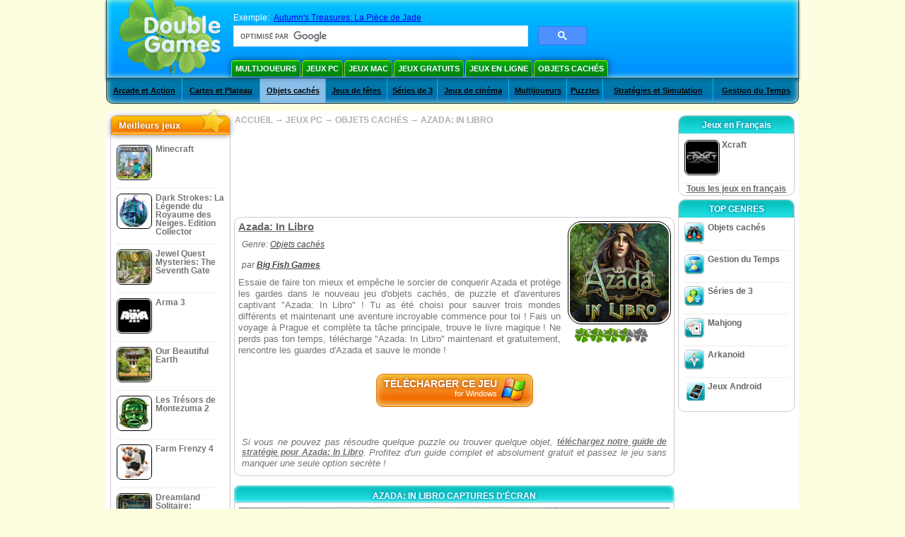

--- FILE ---
content_type: text/html
request_url: https://www.doublegames.net/azada-libro.html
body_size: 13191
content:
    











						
	<!DOCTYPE html PUBLIC "-//W3C//DTD XHTML 1.0 Transitional//EN" "http://www.w3.org/TR/xhtml1/DTD/xhtml1-transitional.dtd">
<html xmlns="http://www.w3.org/1999/xhtml">
	<head>
<script>var _google_an_acct = 'G-Z2V255FLJR';</script>
<!-- Google tag (gtag.js) -->
<script async src="https://www.googletagmanager.com/gtag/js?id=G-Z2V255FLJR"></script>

<script>
window.dataLayer = window.dataLayer || [];
function gtag(){dataLayer.push(arguments);}
gtag('js', new Date());
gtag('config', _google_an_acct);
</script>

		<meta name="viewport" content="width=device-width, initial-scale=1.0" />
													<title>Azada: In Libro Game Download for PC</title>
				<link href="/css/new-design.css" rel="stylesheet" type="text/css" />
		<link rel="shortcut icon" type="image/x-icon" href="/favicon.ico" />
		<meta http-equiv="Content-language" content="en" />
		<meta http-equiv="PICS-Label" content='(PICS-1.1 "http://www.weburbia.com/safe/ratings.htm" LR (s 0))' />
		<link rel="icon" type="image/x-icon" href="/favicon.ico" />
		<meta http-equiv="Content-Type" content="text/html; charset=utf-8" />
		<meta http-equiv="Cache-Control" content="public, max-age=3600" />
		<meta name="description" content="Revel in Azada: In Libro, a Objets cachés game generated by Big Fish Games. Essaie de faire ton mieux et empêche le sorcier de conquerir Azada et protège les gardes dans le nouveau jeu d'objets cac..."/>
		<meta name="keywords" content="Azada: In Libro, Computer Games, Download Free Games, Jeux PC, Objets cachés,Azada: In Libro Game, Free Games, Download Azada: In Libro, Azada: In Libro pour PC, Free Game, video, multimedia" />
		<meta name="robots" content="noodp,noydir" />
		<meta name="y_key" content="78e0f3737c3c9c40" />
		<meta http-equiv="X-UA-Compatible" content="IE=10" />
		<meta name="msvalidate.01" content="BAF447E419696A004A15507CF76BE13D" />
		<meta name="application-name" content="DoubleGames.com" />
		<meta name="msapplication-navbutton-color" content="#3480C0" />
		<meta name="msapplication-tooltip" content="Play at DoubleGames" />
		<meta name="msapplication-task" content="name=Nouveautés; action-uri=//www.doublegames.net/new-games.html?utm_source=ie9&amp;utm_medium=web&amp;utm_campaign=pinned-ie9; icon-uri=//www.doublegames.net/images/ieicons/new_games.ico" />
		<meta name="msapplication-task" content="name=Jeux en ligne; action-uri=/games/online.html?utm_source=ie9&amp;utm_medium=web&amp;utm_campaign=pinned-ie9; icon-uri=//www.doublegames.net/images/ieicons/online_games.ico" />
		<meta name="msapplication-task" content="name=Jeux PC; action-uri=//www.doublegames.net/games/share.html?utm_source=ie9&amp;utm_medium=web&amp;utm_campaign=pinned-ie9; icon-uri=//www.doublegames.net/images/ieicons/pc-games.ico" />
		<meta name="msapplication-task" content="name=Offres Speciaux; action-uri=//www.doublegames.net/game-deals-and-sales.html?utm_source=ie9&amp;utm_medium=web&amp;utm_campaign=pinned-ie9; icon-uri=//www.doublegames.net/images/ieicons/sales.ico" />
					<meta property="og:image" content="/images/games140/azada-libro_140x140.jpg" /><!-- 7812 -->
			<link rel="image_src" href="/images/games140/azada-libro_140x140.jpg" />
							<meta property="og:url" content="https://www.doublegames.net/azada-libro.html"/>
						<style type="text/css">#user_area,#user_links{margin-left:725px !important;width:220px !important;}</style>			</head>
	<body>
		<div id="background-bottom">
			<div class="main">
				<div class="header">
					<a href="/" title="Les meilleurs jeux gratuits en ligne et des jeux à téléchargement gratuit pour votre ordinateur" class="header_logo" style="display: block"></a>
					<div id="header_search">
						<div id="search_text">
							Exemple:&nbsp;
							<a href="/autumns-treasures-the-jade-coin.html">Autumn's Treasures: La Pièce de Jade</a>
						</div>
						
							<script>
  								(function()
  								{
									var cx = '004770617637697292809:jthnwqltyxw';
									var gcse = document.createElement('script');
									gcse.type = 'text/javascript';
									gcse.async = true;
									gcse.src = (document.location.protocol == 'https:' ? 'https:' : 'http:') +
										'//cse.google.com/cse.js?cx=' + cx;
									var s = document.getElementsByTagName('script')[0];
									s.parentNode.insertBefore(gcse, s);
  								})();
  							</script>
  						
						<gcse:searchbox-only></gcse:searchbox-only>
						<div id="queries"></div>
						<div class="breaker"></div>
					</div>
					<div class="header_menu_buttons">
						<select id="header_menu_buttons_select" style="display: none;" class="menu_select">
							<option value="">- Choisissez la plate-forme -</option>
							<option value="/games/share.html">
								Jeux PC
							</option>
							<option value="/games/mac.html">
								Jeux Mac
							</option>
							<option value="/games/free.html">
								Jeux Gratuits
							</option>
							<option value="/games/online.html">
								Jeux en ligne
							</option>
							<option value="/premium-games.html">
								Jeux de Luxe
							</option>
							<option value="/games/walkthrough.html">
								Astuce et Soluce
							</option>
														<option value="/games/android.html">
								Jeux Android
							</option>
						</select>
						<a href="/games/share/multiplayer.html" title="Multijoueurs" class="header_menu_button">Multijoueurs</a><a href="/games/share.html" title="Jeux PC" class="header_menu_button">Jeux PC</a><a href="/games/mac.html" title="Jeux Mac" class="header_menu_button">Jeux Mac</a><a href="/games/free.html" title="Jeux Gratuits" class="header_menu_button">Jeux Gratuits</a><a href="/games/online.html" title="Jeux en ligne" class="header_menu_button">Jeux en ligne</a><a href="/games/share/hidden_object.html" title="Objets cachés" class="header_menu_button">Objets cachés</a>
					</div>
					<div class="header_top"></div>
					<div class="header_top_podlojka"></div>
					<div class="header_menu_bottom_buttons">
																			<div id="header_subnav"><select id="header_menu_bottom_buttons_select" class="menu_select" style="display: none;"><option value="">- Choisir une catégorie -</option>		<option value="/games/share/arcade_action.html">Arcade et Action</option>		<option value="/games/share/board_cards.html">Cartes et Plateau</option>		<option value="/games/share/hidden_object.html">Objets cachés</option>		<option value="/games/share/holiday_games.html">Jeux de fêtes</option>		<option value="/games/share/puzzle/match_3.html">Séries de 3</option>		<option value="/games/share/movie_games.html">Jeux de cinéma</option>		<option value="/games/share/multiplayer.html">Multijoueurs</option>		<option value="/games/share/puzzle.html">Puzzles</option>		<option value="/games/share/strategy_simulation.html">Stratégies et Simulation</option>		<option value="/games/share/time_management_games.html">Gestion du Temps</option><select><ul>
  <li class="category_buttons">
		<a href="/games/share/arcade_action.html">
		Arcade et Action
	</a>
   <div class="subcategory_buttons">
	<table>
	  <tr>
		<td colspan="5" class="subcategory_buttons_text">
		  Jeux à téléchargement gratuit Arcade et Action pour PC
		</td>
	  </tr>
	  <tr>
		<td><div>
		  		  		  <a href="/games/share/arcade_action/adventure.html"
			 title="Jeux à téléchargement gratuit Arcade et Action / Aventures pour PC">
			  Aventures
		  </a>
		</div></td>
		<td><div>
		  		  		  <a href="/games/share/arcade_action/arkanoid.html"
			 title="Jeux à téléchargement gratuit Arcade et Action / Arkanoid pour PC">
			  Arkanoid
		  </a>
		</div></td>
	  </tr>
	  <tr>
		<td><div>
		  		  		  <a href="/games/share/arcade_action/casino.html"
			 title="Jeux à téléchargement gratuit Arcade et Action / Jeux de casino pour PC">
			  Jeux de casino
		  </a>
		</div></td>
		<td><div>
		  		  		  <a href="/games/share/arcade_action/classic_arcade.html"
			 title="Jeux à téléchargement gratuit Arcade et Action / Arcades Classiques pour PC">
			  Arcades Classiques
		  </a>
		</div></td>
	  </tr>
	  <tr>
		<td><div>
		  		  		  <a href="/games/share/arcade_action/platformer.html"
			 title="Jeux à téléchargement gratuit Arcade et Action / Plate-forme pour PC">
			  Plate-forme
		  </a>
		</div></td>
		<td><div>
		  		  		  <a href="/games/share/arcade_action/racing.html"
			 title="Jeux à téléchargement gratuit Arcade et Action / Jeux de Courses pour PC">
			  Jeux de Courses
		  </a>
		</div></td>
	  </tr>
	  <tr>
		<td><div>
		  		  		  <a href="/games/share/arcade_action/shooter.html"
			 title="Jeux à téléchargement gratuit Arcade et Action / Jeux de tir pour PC">
			  Jeux de tir
		  </a>
		</div></td>
		<td><div>
		  		  		  <a href="/games/share/arcade_action/tetris.html"
			 title="Jeux à téléchargement gratuit Arcade et Action / Tetris pour PC">
			  Tetris
		  </a>
		</div></td>
	  </tr>
	</table>
   </div>
  </li>
  <li class="category_buttons">
		<a href="/games/share/board_cards.html">
		Cartes et Plateau
	</a>
   <div class="subcategory_buttons">
	<table>
	  <tr>
		<td colspan="5" class="subcategory_buttons_text">
		  Jeux à téléchargement gratuit Cartes et Plateau pour PC
		</td>
	  </tr>
	  <tr>
		<td><div>
		  		  		  <a href="/games/share/board_cards/baccarat.html"
			 title="Jeux à téléchargement gratuit Cartes et Plateau / Baccarat pour PC">
			  Baccarat
		  </a>
		</div></td>
		<td><div>
		  		  		  <a href="/games/share/board_cards/blackjack.html"
			 title="Jeux à téléchargement gratuit Cartes et Plateau / Blackjack pour PC">
			  Blackjack
		  </a>
		</div></td>
	  </tr>
	  <tr>
		<td><div>
		  		  		  <a href="/games/share/board_cards/casino.html"
			 title="Jeux à téléchargement gratuit Cartes et Plateau / Jeux de casino pour PC">
			  Jeux de casino
		  </a>
		</div></td>
		<td><div>
		  		  		  <a href="/games/share/board_cards/mahjong.html"
			 title="Jeux à téléchargement gratuit Cartes et Plateau / Mahjong pour PC">
			  Mahjong
		  </a>
		</div></td>
	  </tr>
	  <tr>
		<td><div>
		  		  		  <a href="/games/share/board_cards/poker.html"
			 title="Jeux à téléchargement gratuit Cartes et Plateau / Poker pour PC">
			  Poker
		  </a>
		</div></td>
		<td><div>
		  		  		  <a href="/games/share/board_cards/solitaires.html"
			 title="Jeux à téléchargement gratuit Cartes et Plateau / Solitaires pour PC">
			  Solitaires
		  </a>
		</div></td>
	  </tr>
	</table>
   </div>
  </li>
  <li class="category_buttons hidden_obj">
		<a href="/games/share/hidden_object.html">
		Objets cachés
	</a>
   <div class="subcategory_buttons">
	<table>
	  <tr>
		<td colspan="5" class="subcategory_buttons_text">
		  Jeux à téléchargement gratuit Objets cachés pour PC
		</td>
	  </tr>
	  <tr>
		<td><div>
		  		  		  <a href="/games/share/hidden_object/agatha_christie.html"
			 title="Jeux à téléchargement gratuit Objets cachés / Jeux d'Agatha Christie pour PC">
			  Jeux d'Agatha Christie
		  </a>
		</div></td>
		<td><div>
		  		  		  <a href="/games/share/hidden_object/farm_games.html"
			 title="Jeux à téléchargement gratuit Objets cachés / Jeux de Ferme pour PC">
			  Jeux de Ferme
		  </a>
		</div></td>
	  </tr>
	  <tr>
		<td><div>
		  		  		  <a href="/games/share/hidden_object/mystery_case_files.html"
			 title="Jeux à téléchargement gratuit Objets cachés / Jeux de Mystery Case Files pour PC">
			  Jeux de Mystery Case Files
		  </a>
		</div></td>
		<td><div>
		  		  		  <a href="/games/share/hidden_object/nancy_drew.html"
			 title="Jeux à téléchargement gratuit Objets cachés / Jeux de Nancy Drew pour PC">
			  Jeux de Nancy Drew
		  </a>
		</div></td>
	  </tr>
	  <tr>
		<td><div>
		  		  		  <a href="/games/share/hidden_object/sherlock_holmes.html"
			 title="Jeux à téléchargement gratuit Objets cachés / Jeux de Sherlock Holmes pour PC">
			  Jeux de Sherlock Holmes
		  </a>
		</div></td>
	  </tr>
	</table>
   </div>
  </li>
  <li class="category_buttons">
		<a href="/games/share/holiday_games.html">
		Jeux de fêtes
	</a>
   <div class="subcategory_buttons">
	<table>
	  <tr>
		<td colspan="5" class="subcategory_buttons_text">
		  Jeux à téléchargement gratuit Jeux de fêtes pour PC
		</td>
	  </tr>
		<td><div>
		  		  		  <a href="/games/share/holiday_games/christmas_games.html"
			 title="Jeux à téléchargement gratuit Jeux de fêtes / Jeux de Noël pour PC">
			  Jeux de Noël
		  </a>
		</div></td>
	  </tr>
		<td><div>
		  		  		  <a href="/games/share/holiday_games/easter_games.html"
			 title="Jeux à téléchargement gratuit Jeux de fêtes /  pour PC">
			  
		  </a>
		</div></td>
	  </tr>
		<td><div>
		  		  		  <a href="/games/share/holiday_games/halloween_games.html"
			 title="Jeux à téléchargement gratuit Jeux de fêtes / Jeux de Halloween pour PC">
			  Jeux de Halloween
		  </a>
		</div></td>
	  </tr>
		<td><div>
		  		  		  <a href="/games/share/holiday_games/thanksgiving_games.html"
			 title="Jeux à téléchargement gratuit Jeux de fêtes / Jeux de Jour de l'Action de Grâces pour PC">
			  Jeux de Jour de l'Action de Grâces
		  </a>
		</div></td>
	  </tr>
		<td><div>
		  		  		  <a href="/games/share/holiday_games/valentines_day_games.html"
			 title="Jeux à téléchargement gratuit Jeux de fêtes /  pour PC">
			  
		  </a>
		</div></td>
	  </tr>
	</table>
   </div>
  </li>
  <li class="category_buttons">
		<a href="/games/share/puzzle/match_3.html"
	   title="Jeux à téléchargement gratuit Séries de 3 pour PC">
		Séries de 3
	</a>
  </li>
  <li class="category_buttons">
		<a href="/games/share/movie_games.html">
		Jeux de cinéma
	</a>
   <div class="subcategory_buttons">
	<table>
	  <tr>
		<td colspan="5" class="subcategory_buttons_text">
		  Jeux à téléchargement gratuit Jeux de cinéma pour PC
		</td>
	  </tr>
	  <tr>
		<td><div>
		  		  		  <a href="/games/share/movie_games/chronicles_of_narnia_games.html"
			 title="Jeux à téléchargement gratuit Jeux de cinéma / Le Monde de Narnia pour PC">
			  Le Monde de Narnia
		  </a>
		</div></td>
		<td><div>
		  		  		  <a href="/games/share/movie_games/harry_potter_games.html"
			 title="Jeux à téléchargement gratuit Jeux de cinéma / Jeux Harry Potter pour PC">
			  Jeux Harry Potter
		  </a>
		</div></td>
	  </tr>
	  <tr>
		<td><div>
		  		  		  <a href="/games/share/movie_games/madagascar_games.html"
			 title="Jeux à téléchargement gratuit Jeux de cinéma / Jeux de Madagascar pour PC">
			  Jeux de Madagascar
		  </a>
		</div></td>
		<td><div>
		  		  		  <a href="/games/share/movie_games/shrek_games.html"
			 title="Jeux à téléchargement gratuit Jeux de cinéma / Jeux de Shrek pour PC">
			  Jeux de Shrek
		  </a>
		</div></td>
	  </tr>
	  <tr>
		<td><div>
		  		  		  <a href="/games/share/movie_games/spongebob_games.html"
			 title="Jeux à téléchargement gratuit Jeux de cinéma / Jeux de Sponge Bob pour PC">
			  Jeux de Sponge Bob
		  </a>
		</div></td>
	  </tr>
	</table>
   </div>
  </li>
  <li class="category_buttons">
		<a href="/games/share/multiplayer.html"
	   title="Jeux à téléchargement gratuit Multijoueurs pour PC">
		Multijoueurs
	</a>
  </li>
  <li class="category_buttons">
		<a href="/games/share/puzzle.html">
		Puzzles
	</a>
   <div class="subcategory_buttons">
	<table>
	  <tr>
		<td colspan="5" class="subcategory_buttons_text">
		  Jeux à téléchargement gratuit Puzzles pour PC
		</td>
	  </tr>
	  <tr>
		<td><div>
		  		  		  <a href="/games/share/puzzle/brain_teaser.html"
			 title="Jeux à téléchargement gratuit Puzzles / Casse-têtes pour PC">
			  Casse-têtes
		  </a>
		</div></td>
		<td><div>
		  		  		  <a href="/games/share/puzzle/bubble_puzzle.html"
			 title="Jeux à téléchargement gratuit Puzzles / Bubble-Puzzles pour PC">
			  Bubble-Puzzles
		  </a>
		</div></td>
		<td><div>
		  		  		  <a href="/games/share/puzzle/collapse.html"
			 title="Jeux à téléchargement gratuit Puzzles / Collapses pour PC">
			  Collapses
		  </a>
		</div></td>
	  </tr>
	  <tr>
		<td><div>
		  		  		  <a href="/games/share/puzzle/jigsaw.html"
			 title="Jeux à téléchargement gratuit Puzzles / Puzzles  pour PC">
			  Puzzles 
		  </a>
		</div></td>
		<td><div>
		  		  		  <a href="/games/share/puzzle/lines.html"
			 title="Jeux à téléchargement gratuit Puzzles / Jeux de Chaînettes pour PC">
			  Jeux de Chaînettes
		  </a>
		</div></td>
		<td><div>
		  		  		  <a href="/games/share/puzzle/mahjong.html"
			 title="Jeux à téléchargement gratuit Puzzles / Mahjong pour PC">
			  Mahjong
		  </a>
		</div></td>
	  </tr>
	  <tr>
		<td><div>
		  		  		  <a href="/games/share/puzzle/match_3.html"
			 title="Jeux à téléchargement gratuit Puzzles / Séries de 3 pour PC">
			  Séries de 3
		  </a>
		</div></td>
		<td><div>
		  		  		  <a href="/games/share/puzzle/mosaic_puzzle.html"
			 title="Jeux à téléchargement gratuit Puzzles / Puzzles à pièces pour PC">
			  Puzzles à pièces
		  </a>
		</div></td>
		<td><div>
		  		  		  <a href="/games/share/puzzle/nancy_drew.html"
			 title="Jeux à téléchargement gratuit Puzzles / Jeux de Nancy Drew pour PC">
			  Jeux de Nancy Drew
		  </a>
		</div></td>
	  </tr>
	  <tr>
		<td><div>
		  		  		  <a href="/games/share/puzzle/sokoban.html"
			 title="Jeux à téléchargement gratuit Puzzles / Sokoban pour PC">
			  Sokoban
		  </a>
		</div></td>
		<td><div>
		  		  		  <a href="/games/share/puzzle/spot_games.html"
			 title="Jeux à téléchargement gratuit Puzzles / Jeux de réflexion pour PC">
			  Jeux de réflexion
		  </a>
		</div></td>
		<td><div>
		  		  		  <a href="/games/share/puzzle/sudoku.html"
			 title="Jeux à téléchargement gratuit Puzzles / Sudoku pour PC">
			  Sudoku
		  </a>
		</div></td>
	  </tr>
	  <tr>
		<td><div>
		  		  		  <a href="/games/share/puzzle/tv_show.html"
			 title="Jeux à téléchargement gratuit Puzzles / Victorines pour PC">
			  Victorines
		  </a>
		</div></td>
		<td><div>
		  		  		  <a href="/games/share/puzzle/word.html"
			 title="Jeux à téléchargement gratuit Puzzles / Jeux de mots pour PC">
			  Jeux de mots
		  </a>
		</div></td>
		<td><div>
		  		  		  <a href="/games/share/puzzle/zuma_style.html"
			 title="Jeux à téléchargement gratuit Puzzles / Zuma-style pour PC">
			  Zuma-style
		  </a>
		</div></td>
	  </tr>
	</table>
   </div>
  </li>
  <li class="category_buttons">
		<a href="/games/share/strategy_simulation.html">
		Stratégies et Simulation
	</a>
   <div class="subcategory_buttons">
	<table>
	  <tr>
		<td colspan="5" class="subcategory_buttons_text">
		  Jeux à téléchargement gratuit Stratégies et Simulation pour PC
		</td>
	  </tr>
	  <tr>
		<td><div>
		  		  		  <a href="/games/share/strategy_simulation/military_strategy.html"
			 title="Jeux à téléchargement gratuit Stratégies et Simulation / Stratégies militaires pour PC">
			  Stratégies militaires
		  </a>
		</div></td>
		<td><div>
		  		  		  <a href="/games/share/strategy_simulation/other_strategies.html"
			 title="Jeux à téléchargement gratuit Stratégies et Simulation / Autres Stratégies pour PC">
			  Autres Stratégies
		  </a>
		</div></td>
	  </tr>
	  <tr>
		<td><div>
		  		  		  <a href="/games/share/strategy_simulation/rpg.html"
			 title="Jeux à téléchargement gratuit Stratégies et Simulation / RPG pour PC">
			  RPG
		  </a>
		</div></td>
		<td><div>
		  		  		  <a href="/games/share/strategy_simulation/shooter.html"
			 title="Jeux à téléchargement gratuit Stratégies et Simulation / Jeux de tir pour PC">
			  Jeux de tir
		  </a>
		</div></td>
	  </tr>
	  <tr>
		<td><div>
		  		  		  <a href="/games/share/strategy_simulation/sport.html"
			 title="Jeux à téléchargement gratuit Stratégies et Simulation / Jeux de Sport pour PC">
			  Jeux de Sport
		  </a>
		</div></td>
	  </tr>
	</table>
   </div>
  </li>
  <li class="category_buttons">
		<a href="/games/share/time_management_games.html">
		Gestion du Temps
	</a>
   <div class="subcategory_buttons">
	<table>
	  <tr>
		<td colspan="5" class="subcategory_buttons_text">
		  Jeux à téléchargement gratuit Gestion du Temps pour PC
		</td>
	  </tr>
	  <tr>
		<td><div>
		  		  		  <a href="/games/share/time_management_games/building_games.html"
			 title="Jeux à téléchargement gratuit Gestion du Temps / Jeux de Construction pour PC">
			  Jeux de Construction
		  </a>
		</div></td>
		<td><div>
		  		  		  <a href="/games/share/time_management_games/cooking_games.html"
			 title="Jeux à téléchargement gratuit Gestion du Temps / Jeux de Cuisine pour PC">
			  Jeux de Cuisine
		  </a>
		</div></td>
	  </tr>
	  <tr>
		<td><div>
		  		  		  <a href="/games/share/time_management_games/diner_dash_games.html"
			 title="Jeux à téléchargement gratuit Gestion du Temps / Jeux de Diner Dash pour PC">
			  Jeux de Diner Dash
		  </a>
		</div></td>
		<td><div>
		  		  		  <a href="/games/share/time_management_games/farm_games.html"
			 title="Jeux à téléchargement gratuit Gestion du Temps / Jeux de Ferme pour PC">
			  Jeux de Ferme
		  </a>
		</div></td>
	  </tr>
	  <tr>
		<td><div>
		  		  		  <a href="/games/share/time_management_games/fashion_games.html"
			 title="Jeux à téléchargement gratuit Gestion du Temps / Jeux d'Habillage pour PC">
			  Jeux d'Habillage
		  </a>
		</div></td>
		<td><div>
		  		  		  <a href="/games/share/time_management_games/tycoon_games.html"
			 title="Jeux à téléchargement gratuit Gestion du Temps / Jeux de Magnat pour PC">
			  Jeux de Magnat
		  </a>
		</div></td>
	  </tr>
	</table>
   </div>
  </li>
</ul></div>											</div>
					
				</div>
				<div id="header_banner"></div>

				<div class="content">
					<div id="dis-cols">
						<div id="dis-cols-tr">
															<div id="dis-col1">
									<div id="bar_left">
										<div class="content_left" id="new-left-container">
											<div class="content_left_block" style="border-radius: 10px;">
												<div class="left-top-games">
													Meilleurs jeux
													<div style="position:absolute; z-index:1; margin:-30px 0 0 115px; height:36px; width:36px; background:url(/images/new-design/img.png) -149px -29px no-repeat;opacity:0.5"></div>
												</div>
												<div class="content_left_into">
													<div id="list_top"><a class="link_top" href="/minecraft.html" title="Télécharger Minecraft jeu pour Windows / MacOS / Linux"><div class="content_left_button1"><img class="content_left_button_tops" alt="Minecraft game" data-src="/images/localized/fr/minecraft/50x50.gif" width="50px" height="50px" /><div class="content_left_button_tops_title">Minecraft</div></div><hr class="top_online" /></a><a class="link_top" href="/dark-strokes-the-legend-of-snow-kingdom-ce.html" title="Télécharger Dark Strokes: La Légende du Royaume des Neiges. Edition Collector jeu pour Windows"><div class="content_left_button1"><img class="content_left_button_tops" alt="Dark Strokes: La Légende du Royaume des Neiges. Edition Collector game" data-src="/images/localized/fr/dark-strokes-the-legend-of-snow-kingdom-ce/50x50.gif" width="50px" height="50px" /><div class="content_left_button_tops_title">Dark Strokes: La Légende du Royaume des Neiges. Edition Collector</div></div><hr class="top_online" /></a><a class="link_top" href="/jewel-quest-mysteries-seventh-gate.html" title="Télécharger Jewel Quest Mysteries: The Seventh Gate jeu pour Windows"><div class="content_left_button1"><img class="content_left_button_tops" alt="Jewel Quest Mysteries: The Seventh Gate game" data-src="/images/localized/fr/jewel-quest-mysteries-seventh-gate/50x50.gif" width="50px" height="50px" /><div class="content_left_button_tops_title">Jewel Quest Mysteries: The Seventh Gate</div></div><hr class="top_online" /></a><a class="link_top" href="/arma-3.html" title="Télécharger Arma 3 jeu pour Windows"><div class="content_left_button1"><img class="content_left_button_tops" alt="Arma 3 game" data-src="/images/localized/fr/arma-3/50x50.gif" width="50px" height="50px" /><div class="content_left_button_tops_title">Arma 3</div></div><hr class="top_online" /></a><a class="link_top" href="/our-beautiful-earth.html" title="Télécharger Our Beautiful Earth jeu pour Windows"><div class="content_left_button1"><img class="content_left_button_tops" alt="Our Beautiful Earth game" data-src="/images/localized/fr/our-beautiful-earth/50x50.gif" width="50px" height="50px" /><div class="content_left_button_tops_title">Our Beautiful Earth</div></div><hr class="top_online" /></a><a class="link_top" href="/the-treasures-of-montezuma-2.html" title="Télécharger Les Trésors de Montezuma 2 jeu pour Windows"><div class="content_left_button1"><img class="content_left_button_tops" alt="Les Trésors de Montezuma 2 game" data-src="/images/localized/fr/the-treasures-of-montezuma-2/50x50.gif" width="50px" height="50px" /><div class="content_left_button_tops_title">Les Trésors de Montezuma 2</div></div><hr class="top_online" /></a><a class="link_top" href="/farm-frenzy-4.html" title="Télécharger Farm Frenzy 4 jeu pour Windows"><div class="content_left_button1"><img class="content_left_button_tops" alt="Farm Frenzy 4 game" data-src="/images/localized/fr/farm-frenzy-4/50x50.gif" width="50px" height="50px" /><div class="content_left_button_tops_title">Farm Frenzy 4</div></div><hr class="top_online" /></a><a class="link_top" href="/dreamland-solitaire-dragons-fury.html" title="Télécharger Dreamland Solitaire: Dragon's Fury jeu pour Windows"><div class="content_left_button1"><img class="content_left_button_tops" alt="Dreamland Solitaire: Dragon's Fury game" data-src="/images/localized/fr/dreamland-solitaire-dragons-fury/50x50.gif" width="50px" height="50px" /><div class="content_left_button_tops_title">Dreamland Solitaire: Dragon's Fury</div></div><hr class="top_online" /></a><a class="link_top" href="/rescue-team-danger-outer-space.html" title="Télécharger Rescue Team: Danger from Outer Space! jeu pour Windows"><div class="content_left_button1"><img class="content_left_button_tops" alt="Rescue Team: Danger from Outer Space! game" data-src="/images/localized/fr/rescue-team-danger-outer-space/50x50.gif" width="50px" height="50px" /><div class="content_left_button_tops_title">Rescue Team: Danger from Outer Space!</div></div><hr class="top_online" /></a><a class="link_top" href="/summer-adventure-american-voyage.html" title="Télécharger Summer Adventure: American Voyage jeu pour Windows"><div class="content_left_button1"><img class="content_left_button_tops" alt="Summer Adventure: American Voyage game" data-src="/images/localized/fr/summer-adventure-american-voyage/50x50.gif" width="50px" height="50px" /><div class="content_left_button_tops_title">Summer Adventure: American Voyage</div></div><hr class="top_online" /></a></div>
													<a class="content_left_into_a" title="The best download games" href="/top-100-pc-games.html">Top 100 Jeux</a>
												</div>
											</div>
										</div>
									</div>
								</div>
														<div id="dis-col2">
								<div id="content" style="width: 632px;float: left;" itemscope  itemtype="http://schema.org/SoftwareApplication">
<style type="text/css">

	#thumbs_slider{
		overflow:hidden;
		width: 594px;
		float: left;
	}
	
	#video_thumbs_wrapper
	{
		width: 620px;
		margin: 0 auto;
		height: 79px;
		overflow: hidden;
	}
	#video_thumbs{
		height: 79px
	}
	
	.move-thumbs{
		display: block;
		float: left;
		width: 13px;
		height: 79px;
		cursor: pointer;
		background-position: center center;
		background-repeat: no-repeat;
		opacity: 0.5;
	}
	.move-thumbs.left{
		background-image: url('/images/arrow-left.png')
	}
	.move-thumbs.right{
		background-image: url('/images/arrow-right.png')
	}
	.move-thumbs.active{
		opacity: 1;
	}
	
	.video-thumb{
		border: 2px solid #fff;
		width:85px;
		height:65px;
		display: block;
		float: left;
		margin: 5px;
		cursor: pointer;
	}
	
	.video-thumb.active{
		border-color: grey;
	}

	@media (max-width: 628px){
		#thumbs_slider	   { width: 495px; }
		#video_thumbs_wrapper{ width: 521px; }
	}

	@media (max-width: 529px){
		#thumbs_slider	   { width: 396px; }
		#video_thumbs_wrapper{ width: 422px; }
	}

	@media (max-width: 430px){
		#thumbs_slider	   { width: 297px; }
		#video_thumbs_wrapper{ width: 323px; }
	}

	@media (max-width: 331px){
		#thumbs_slider	   { width: 198px; }
		#video_thumbs_wrapper{ width: 224px; }
	}
	
	@media (max-width: 899px){
		div.header{
			height: 195px;
		}
		#header_banner{
			padding-top: 195px;
		}
	}
	@media (max-width: 639px){
		div.header{
			height: 225px;
		}
		#header_banner{
			padding-top: 225px;
		}
	}
	@media (max-width: 479px){
		div.header{
			height: 140px;
		}
		#header_banner{
			padding-top: 140px;
		}
	}
	.rate-link{
		text-decoration: none;
	}
</style>

<div class="path" style="padding-left: 6px;"  xmlns:v="http://rdf.data-vocabulary.org/#">
	<a href="/" title="Les meilleurs jeux gratuits en ligne et des jeux à téléchargement gratuit pour votre ordinateur">ACCUEIL</a>
						<nobr typeof="v:Breadcrumb">&#x2192; <a href="/games/share.html" title="" rel="v:url" property="v:title">JEUX PC</a></nobr>
			 <nobr typeof="v:Breadcrumb">&#x2192; <a href="/games/share/hidden_object.html" title="Tous les Objets cachés" rel="v:url" property="v:title">OBJETS CACHÉS</a></nobr>						<nobr typeof="v:Breadcrumb">&#x2192; <a style="white-space: normal;" href="/azada-libro.html" title="Téléchargement gratuit du Jeu Azada: In Libro" rel="v:url" property="v:title"><b>AZADA: IN LIBRO</b></a></nobr>
			</div>
<div class="ads-468">
<!-- banner -->
  
  <script type="text/javascript"><!--
  google_ad_client    = "ca-pub-7130253114652631";
  
  if (document.body.clientWidth>550)
  {
  	google_ad_slot    = "8651070909";
  	google_ad_width     = 468;
  	google_ad_height    = 60;
  }
  else
  {
	  /*google_ad_slot    = "9927497705";
  	  google_ad_width     = 300;
  	  google_ad_height    = 250;*/
  	  google_ad_slot    = "1661328905";
  	google_ad_width   = 320;
  	google_ad_height  = 50;
  }
  
//  google_ad_format    = "468x60_as";
  google_color_border = "ffffff";
  google_color_bg     = "ffffff";
  	google_color_link   = "747474";
    google_color_url    = "747474";
  google_color_text   = "747474";
//  google_ad_type      = "text";
//  google_ad_channel   = "2852487019";
  
if (document.body.clientWidth>550)
{
	
  google_alternate_ad_url = "https://www.doublegames.net/banner/468/60";

}
else
{
	
	google_alternate_ad_url = "https://www.doublegames.net/banner/300/250";
	
}

  //-->
  </script>
  <script type="text/javascript" src="https://pagead2.googlesyndication.com/pagead/show_ads.js"></script>
  <noscript></noscript>
  
</div>
<div style="clear: both"></div>
<div class="content_poster_block">
	<div>
		<div style="float:right;  width:145px; padding-left: 10px;" id="imgrate">
			<img id="main_logo_game" f_name="azada-libro" alt="Azada: In Libro jeu" title="Azada: In Libro jeu" itemprop="image" src="https://www.doublegames.net/images/games140/azada-libro_140x140.jpg" width="140" />
			<div style="margin:5px 0 0 10px;" id="imagrateblock">
									<div id="ajax-rate-container" style="text-align: center;"  itemprop="aggregateRating" itemscope itemtype="https://schema.org/AggregateRating">
						<div class="game_rate">
							<div id="game-rate" style="width: 75px;" itemprop="ratingValue">3.9767441860465</div>
							<div id="game-rate" style="width: 75px;" itemprop="ratingCount">43</div>
						</div>
					</div>
							</div>
			<div style="clear:both;"></div>
		</div>
		<div style="width:auto !important;" id="game_desc">
			<h1 style="font-size: 11pt; font-weight: bold; text-decoration: underline; text-align: left" itemprop="name">Azada: In Libro</h1>
			<div class="content_poster_category" style="padding: 5px; text-align: left;">
				Genre:&nbsp;<a itemprop="applicationSubCategory" href="/games/share/hidden_object.html" style="padding-right:10px;" title="Tous les Objets cachés">Objets cachés</a>
			</div>
			<div class="content_poster_category" style="padding: 5px;" itemprop="author" itemscope itemtype="https://schema.org/Organization">
																						par 						<a itemprop="url"  href="/company/bigfishgames.html" title="Jeux à téléchargement gratuit par Big Fish Games"><b itemprop="name">Big Fish Games</b></a>
					
							</div>
			<p style="line-height: 12pt;color: #747474; font-size: 13px;" itemprop="description">Essaie de faire ton mieux et empêche le sorcier de conquerir Azada et protège les gardes dans le nouveau jeu d&#039;objets cachés, de puzzle et d&#039;aventures captivant "Azada: In Libro" ! Tu as été choisi pour sauver trois mondes différents et maintenant une aventure incroyable commence pour toi ! Fais un voyage à Prague et complète ta tâche principale, trouve le livre magique ! Ne perds pas ton temps, télécharge "Azada: In Libro" maintenant et gratuitement, rencontre les guardes d&#039;Azada et sauve le monde !</p>
			<meta itemprop="datePublished" content="2011-12-17" />
			<meta itemprop="operatingSystem" content="Windows" />
			<meta itemprop="isFamilyFriendly" content="true" />
			<meta itemprop="applicationCategory" content="http://schema.org/VideoGame" />
			<meta itemprop="inLanguage" content="en_US" />
					</div>
	</div>
	<div style="clear:both"></div>
		<!--DOWNLOAD-->
			<div class="download_list" style="text-align: center; padding-top: 25px;">
							<noindex>
											<a itemprop="downloadUrl" style="display: inline-block;" platform="pc" lang="en" class="download_ga" id="azada-libro" href="/download_game/pc/fr/azada-libro"  rel="nofollow" target="_self" title="Télécharger la version complète de Azada: In Libro de jeux pour Windows">
							<div align="center">
								<div class="super_button_download_windows">
									<div style="display:inline-block;">
										<h2 style="color: #fff; text-decoration: none;">Télécharger ce jeu</h2>
										<h3>for Windows</h3>
									</div>
									<div style="display:inline-block; float:right; width:34px; height:34px; margin-left:5px; background:url('/images/new-design/img.png')-37px -124px no-repeat;"></div>
								</div>
							</div>
						</a>
									</noindex><br />																					<div class="iphon_ipad_links">
												<div style="clear:both"></div>
			</div>
			<div class="aviable" style="font-size: 14px;">
							</div>
		</div>
		<!--DOWNLOAD-->
			<p class="gray-text">
						Si vous ne pouvez pas résoudre quelque puzzle ou trouver quelque objet, <a href="/azada-in-libro-strategy-guide.html" title="Téléchargement gratuit du Jeu strategy guide for Azada: In Libro"><b>téléchargez notre guide de stratégie pour Azada: In Libro</b></a>. Profitez d'un guide complet et absolument gratuit et passez le jeu sans manquer une seule option secrète !
		</p>
		<div style="clear: both"></div>
</div>
<div style="margin-left:5px;">
	<h2 onclick="$('#video_game').fadeOut('fast');"  style="width: 613px;" class="content_small_block_title5">AZADA: IN LIBRO CAPTURES D'ÉCRAN</h2>	<div class="content_small_block_into" style="width:621px; height:auto; padding: 0px;">
				<div class="screens_block" itemprop="screenshot" itemscope itemtype="https://schema.org/ImageObject">
												<a title="Free Download Azada: In Libro Screenshot 1" data-lightbox="lightbox" style="display: block; width: auto; height: auto" num=1 href="/images/screenshots/azada-libro_1_big.jpg" onclick="return false;" link="/images/screenshots/azada-libro_1_big.jpg" class="content_small_block_screen s_scren1" style="background-image: none; display:inline-block;">
						<img itemprop="thumbnailurl" style="max-width:100%; width: auto; height: auto" title="Free Download Azada: In Libro Screenshot 1" alt="Free Download Azada: In Libro Screenshot 1" height="480" src="/images/screenshots/azada-libro_1_big.jpg" />
				    </a>
									<a title="Free Download Azada: In Libro Screenshot 2" data-lightbox="lightbox" style="display: block; width: auto; height: auto" num=2 href="/images/screenshots/azada-libro_2_big.jpg" onclick="return false;" link="/images/screenshots/azada-libro_2_big.jpg" class="content_small_block_screen s_scren1" style="background-image: none; display:inline-block;">
						<img itemprop="thumbnailurl" style="max-width:100%; width: auto; height: auto" title="Free Download Azada: In Libro Screenshot 2" alt="Free Download Azada: In Libro Screenshot 2" height="480" src="/images/screenshots/azada-libro_2_big.jpg" />
				    </a>
									<a title="Free Download Azada: In Libro Screenshot 3" data-lightbox="lightbox" style="display: block; width: auto; height: auto" num=3 href="/images/screenshots/azada-libro_3_big.jpg" onclick="return false;" link="/images/screenshots/azada-libro_3_big.jpg" class="content_small_block_screen s_scren1" style="background-image: none; display:inline-block;">
						<img itemprop="thumbnailurl" style="max-width:100%; width: auto; height: auto" title="Free Download Azada: In Libro Screenshot 3" alt="Free Download Azada: In Libro Screenshot 3" height="480" src="/images/screenshots/azada-libro_3_big.jpg" />
				    </a>
									</div>
		<hr style="display:none;border:none;height:1px;background:#eee; margin:2px 0 0px 5px; width:600px;" />
					<div style="text-align:center; margin-top:5px; line-height: 17px;">
				<noindex>
											<a style="font-weight:normal;font-size:17px;color: #0000ee; text-decoration: underline;" target="_self" class="link_to_tracker download_ga" lang='en' id="azada-libro" title="Télécharger la version complète de Azada: In Libro de jeux pour Windows PC." href="/download_game/pc/fr/azada-libro"  rel="nofollow">Télécharger gratuitement Azada: In Libro</a>
							 		</noindex>
			</div>
			</div>
</div>
<div class="game-ads-468" style="display:block; text-align: center; margin: 35px auto;" >
<!-- banner -->
  
  <script type="text/javascript"><!--
  google_ad_client    = "ca-pub-7130253114652631";
  
  if (document.body.clientWidth>550)
  {
  	google_ad_slot    = "8651070909";
  	google_ad_width     = 468;
  	google_ad_height    = 60;
  }
  else
  {
	  /*google_ad_slot    = "9927497705";
  	  google_ad_width     = 300;
  	  google_ad_height    = 250;*/
  	  google_ad_slot    = "1661328905";
  	google_ad_width   = 320;
  	google_ad_height  = 50;
  }
  
//  google_ad_format    = "468x60_as";
  google_color_border = "ffffff";
  google_color_bg     = "ffffff";
  	google_color_link   = "747474";
    google_color_url    = "747474";
  google_color_text   = "747474";
//  google_ad_type      = "text";
//  google_ad_channel   = "2852487019";
  
if (document.body.clientWidth>550)
{
	
  google_alternate_ad_url = "https://www.doublegames.net/banner/468/60";

}
else
{
	
	google_alternate_ad_url = "https://www.doublegames.net/banner/300/250";
	
}

  //-->
  </script>
  <script type="text/javascript" src="https://pagead2.googlesyndication.com/pagead/show_ads.js"></script>
  <noscript></noscript>
  
</div>
	<div style=" margin-left:5px;">
		<h2 style="width: 613px;" class="content_small_block_title5">AZADA: IN LIBRO  JEUX APPARENTÉS</h2>
		<div class="content_small_block_into" style="width:611px; height: auto;">
							<div class="content_small_block_button1 related-games" index="1"  align="center" style="width:86px;  display:inline-block;">
					<a href="/deadly-voltage-rise-of-the-invincible.html" title="Deadly Voltage: Rise of the Invincible jeu pour Windows">
						<img alt="Deadly Voltage: Rise of the Invincible game" width=80px height=80px src="/images/localized/fr/deadly-voltage-rise-of-the-invincible/100x100.gif" />
						<div style="text-align:center;">Deadly Voltage: Rise of the Invincible</div>
					</a>
				</div>
							<div class="content_small_block_button1 related-games" index="2"  align="center" style="width:86px;  display:inline-block;">
					<a href="/exorcist-2.html" title="Exorcist 2 jeu pour Windows">
						<img alt="Exorcist 2 game" width=80px height=80px src="/images/localized/fr/exorcist-2/100x100.gif" />
						<div style="text-align:center;">Exorcist 2</div>
					</a>
				</div>
							<div class="content_small_block_button1 related-games" index="3"  align="center" style="width:86px;  display:inline-block;">
					<a href="/foreign-dreams.html" title="Foreign Dreams jeu pour Windows">
						<img alt="Foreign Dreams game" width=80px height=80px src="/images/localized/fr/foreign-dreams/100x100.gif" />
						<div style="text-align:center;">Foreign Dreams</div>
					</a>
				</div>
							<div class="content_small_block_button1 related-games" index="4"  align="center" style="width:86px;  display:inline-block;">
					<a href="/lost-lands-dark-overlord-ce.html" title="Lost Lands: Le Seigneur des Ténèbres Edition Collector jeu pour Windows">
						<img alt="Lost Lands: Le Seigneur des Ténèbres Edition Collector game" width=80px height=80px src="/images/localized/fr/lost-lands-dark-overlord-ce/100x100.gif" />
						<div style="text-align:center;">Lost Lands: Le Seigneur des Ténèbres Edition Collector</div>
					</a>
				</div>
							<div class="content_small_block_button1 related-games" index="5"  align="center" style="width:86px;  display:inline-block;">
					<a href="/lost-lands-the-four-horsemen.html" title="Lost Lands: Les Cavaliers de l'Apocalypse jeu pour Windows">
						<img alt="Lost Lands: Les Cavaliers de l'Apocalypse game" width=80px height=80px src="/images/localized/fr/lost-lands-the-four-horsemen/100x100.gif" />
						<div style="text-align:center;">Lost Lands: Les Cavaliers de l'Apocalypse</div>
					</a>
				</div>
							<div class="content_small_block_button1 related-games" index="6"  align="center" style="width:86px;  display:inline-block;">
					<a href="/new-york-mysteries-outbreak-ce.html" title="New York Mysteries: L'Épidémie Édition Collector jeu pour Windows">
						<img alt="New York Mysteries: L'Épidémie Édition Collector game" width=80px height=80px src="/images/localized/fr/new-york-mysteries-outbreak-ce/100x100.gif" />
						<div style="text-align:center;">New York Mysteries: L'Épidémie Édition Collector</div>
					</a>
				</div>
							<div class="content_small_block_button1 related-games" index="7"  align="center" style="width:86px;  display:inline-block;">
					<a href="/persian-nights-sands-of-wonders.html" title="Persian Nights: Les Sables des Merveilles jeu pour Windows">
						<img alt="Persian Nights: Les Sables des Merveilles game" width=80px height=80px src="/images/localized/fr/persian-nights-sands-of-wonders/100x100.gif" />
						<div style="text-align:center;">Persian Nights: Les Sables des Merveilles</div>
					</a>
				</div>
							<div class="content_small_block_button1 related-games" index="8"  align="center" style="width:86px;  display:inline-block;">
					<a href="/queens-quest-iii-end-of-dawn-ce.html" title="La Quête de la Reine 3: La Fin de l'Aube Édition Collector jeu pour Windows">
						<img alt="La Quête de la Reine 3: La Fin de l'Aube Édition Collector game" width=80px height=80px src="/images/localized/fr/queens-quest-iii-end-of-dawn-ce/100x100.gif" />
						<div style="text-align:center;">La Quête de la Reine 3: La Fin de l'Aube Édition Collector</div>
					</a>
				</div>
							<div class="content_small_block_button1 related-games" index="9"  align="center" style="width:86px;  display:inline-block;">
					<a href="/sacred-almanac-traces-of-greed.html" title="Almanach Sacré: Traces d'Avarisse jeu pour Windows">
						<img alt="Almanach Sacré: Traces d'Avarisse game" width=80px height=80px src="/images/localized/fr/sacred-almanac-traces-of-greed/100x100.gif" />
						<div style="text-align:center;">Almanach Sacré: Traces d'Avarisse</div>
					</a>
				</div>
							<div class="content_small_block_button1 related-games" index="10"  align="center" style="width:86px;  display:inline-block;">
					<a href="/secret-investigation.html" title="Secret Investigation jeu pour Windows">
						<img alt="Secret Investigation game" width=80px height=80px src="/images/localized/fr/secret-investigation/100x100.gif" />
						<div style="text-align:center;">Secret Investigation</div>
					</a>
				</div>
							<div class="content_small_block_button1 related-games" index="11"  align="center" style="width:86px;  display:inline-block;">
					<a href="/summer-adventure-american-voyage.html" title="Summer Adventure: American Voyage jeu pour Windows">
						<img alt="Summer Adventure: American Voyage game" width=80px height=80px src="/images/localized/fr/summer-adventure-american-voyage/100x100.gif" />
						<div style="text-align:center;">Summer Adventure: American Voyage</div>
					</a>
				</div>
							<div class="content_small_block_button1 related-games" index="12"  align="center" style="width:86px;  display:inline-block;">
					<a href="/uncharted-tides-port-royal.html" title="Uncharted Tides: Port Royal jeu pour Windows">
						<img alt="Uncharted Tides: Port Royal game" width=80px height=80px src="/images/localized/fr/uncharted-tides-port-royal/100x100.gif" />
						<div style="text-align:center;">Uncharted Tides: Port Royal</div>
					</a>
				</div>
					</div>
	</div>
	<div style=" margin-left:5px;">
		<h2 style="width: 613px;" class="content_small_block_title5">REGARDEZ LES PREQUELS ET LES SEQUELS FABULEUX DU JEU AZADA: IN LIBRO :</h2>
		<div class="content_small_block_into" style="width:611px; height: auto;">
							<div class="content_small_block_button1 sequal-games" index="1" align="center" style="width:80px; margin-left:4px; display:inline-block;">
					<a href="/azada.html" title="Azada jeu pour Windows">
						<img alt="Azada game" width=80px height=80px src="/images/localized/en/azada/100x100.gif" />
						<div style="text-align:center;">Azada</div>
					</a>
				</div>
							<div class="content_small_block_button1 sequal-games" index="2" align="center" style="width:80px; margin-left:4px; display:inline-block;">
					<a href="/azada-4-elementa.html" title="Azada: Elementa Collector's Edition jeu pour Windows">
						<img alt="Azada: Elementa Collector's Edition game" width=80px height=80px src="/images/localized/en/azada-4-elementa/100x100.gif" />
						<div style="text-align:center;">Azada: Elementa Collector's Edition</div>
					</a>
				</div>
							<div class="content_small_block_button1 sequal-games" index="3" align="center" style="width:80px; margin-left:4px; display:inline-block;">
					<a href="/azada-4-elementa-se.html" title="Azada: Les Eléments jeu pour Windows">
						<img alt="Azada: Les Eléments game" width=80px height=80px src="/images/localized/en/azada-4-elementa-se/100x100.gif" />
						<div style="text-align:center;">Azada: Les Eléments</div>
					</a>
				</div>
							<div class="content_small_block_button1 sequal-games" index="4" align="center" style="width:80px; margin-left:4px; display:inline-block;">
					<a href="/azada-ancient-magic.html" title="Azada: Ancient Magic jeu pour Windows">
						<img alt="Azada: Ancient Magic game" width=80px height=80px src="/images/localized/en/azada-ancient-magic/100x100.gif" />
						<div style="text-align:center;">Azada: Ancient Magic</div>
					</a>
				</div>
							<div class="content_small_block_button1 sequal-games" index="5" align="center" style="width:80px; margin-left:4px; display:inline-block;">
					<a href="/azada-in-libro.html" title="Azada® : In Libro Edition Collector jeu pour Windows">
						<img alt="Azada® : In Libro Edition Collector game" width=80px height=80px src="/images/localized/en/azada-in-libro/100x100.gif" />
						<div style="text-align:center;">Azada® : In Libro Edition Collector</div>
					</a>
				</div>
					</div>
	</div>
	<div class="game-dg-review-block" style="margin-left:5px;" itemprop="review" itemscope itemtype="http://schema.org/Review">
		<h2 itemprop="headline" id="review" style="width: 310px;" class="content_small_block_title5">AZADA: IN LIBRO L'OPINION DE DOUBLEGAMES</h2>
		<div class="content_small_block_into review" style="width:307px; height: auto; min-height: 240px">
			<div class="review_shares">&nbsp;&nbsp;&nbsp;<fb:share-button type="button_count" href="https://www.doublegames.com/azada-libro.html" onclick="dg_logged_share('facebook','en','azada-libro');"></fb:share-button><br/>&nbsp;&nbsp;&nbsp;<fb:like href="https://www.doublegames.com/azada-libro.html"></fb:like></div>
			<div itemprop="reviewBody">
				<p>«Azada in Libro» est un troisième épisode de la série Azada. Sera ce jeu mieux que ses prédécesseurs  ? Découvrons ensemble !<font>.. </font><a title="Read more" onclick="readmore(this);" class="readmore" style="cursor: pointer">Read more</a></p>
				<div style="height:0px;overflow:hidden;">

<p>Ici, vous devez déjouer les plans d&#8217;un sorcier malfaisant et ne pas lui laiser envahir Azada. Sauvez trois mondes magiques en danger, visitez Prague et trouvez une livre magique, sauvez-vous de la piège, déjouez des obstacles mystiques et bien d&#8217;autres encore. Tous ces missions à compléter font votre voyage merveilleusement captivant du début jusqu&#8217;à la fin. </p>

<p>Quant au jeu, il est brillant malgré qu&#8217;il n&#8217;est pas trop original. Il offre un design moderne et lumineux, de nombreuses scènes à visiter et casse-têtes et puzzles è résoudre. Casse-têtes et casse-têtes sans cesse. Vous explorez les scènes d&#8217;objets cachés, mais vous n&#8217;avez pas une liste d&#8217;objets habituelle à trouver. Vous devez les découvrir vous-mêmes. Les casse-têtes sont parfois très compliqués,  vous avez toujours besoin d&#8217;utiliser les astuces ou même les sauter.</p>

<p>Les illustrations sont parfaites, on peut même les nommer chef-d&#8217;œuvres. Les scènes sont nettes et claires. Prague est parfaitement préséntée, tous les endroits sont simplement reconnaissables. La bande-son est très agréable à écouter et parfaitement adaptée à l&#8217;atmosphère du jeu .</p>

<p>Si vous êtes fan de deux chapitres précédents, celui-ci ne vous laissera pas indifférent. Cela donne l&#8217;impression qu&#8217;il manque quelque-chose, mais malgré tout, c&#8217;est un bon jeu de puzzles avec de graphismes superbes, une musique charmante et un sujet passionnant. Essayez-le et ajoutez-le à votre collection des jeux amusants.</p></div>
			</div>
			<p class="date" style="font-style: italic;"><strong itemprop="datePublished"> 3, April 2015</strong> <strong style="float: right;" itemprop="author" itemscope itemtype="https://schema.org/Person"><span itemprop="name">DoubleGames</span></strong></p>
							<div id="review_download_link" style="text-align: center;">
											<noindex>
							<a style="font-size: 17px; text-decoration: underline; color: #0000ee; font-weight: normal;" target="_self" class="link_to_tracker" id="azada-libro" title="Download full version of Azada: In Libro game  for Windows" href="/download_game/pc/en/azada-libro" rel="nofollow">
								Download Azada: In Libro Game For Free
							</a>
						</noindex>
									</div>
						<div style="clear: both;"></div>
		</div>
		<div style="clear: both;"></div>
	</div>
	<div class="game-dg-review-block-ads" style="float: right; padding-left: 5px;">
    <script type="text/javascript">
  google_ad_client    = "ca-pub-7130253114652631";
  google_ad_slot    = "9927497705";
  google_ad_width     = 300;
  google_ad_height    = 250;
//  google_ad_format    = "300x250_as";
//  google_ad_type      = "text";
//  google_ad_channel   = "2852487019";
    google_color_border = "ffffff";
  google_color_bg     = "ffffff";
    	google_color_link   = "747474";
    google_color_url    = "747474";
  google_font_link    = "arial"
  google_color_text   = "747474";
  google_alternate_ad_url = "https://www.doublegames.net/banner/300/250";
  </script>
  <script type="text/javascript" src="https://pagead2.googlesyndication.com/pagead/show_ads.js"></script>
  <noscript></noscript>
</div>
<link href="/lightbox/css/lightbox.css" rel="stylesheet" type="text/css" />
                </div>
                </div>
                <div id="dis-col3">

                                <div class="content_right" id="new-right-container">
                	                 <div id="tfg"></div>

				    <div class="content_right_block">
			<h4 class="content_right_title">Jeux&nbsp;en&nbsp;Français</h4>
			<div class="content_right_into">
			    <a href="/xcraft.html" title="Xcraft jeu pour pc" class="link_color">
				<div class="content_right_button1">
				    <img src="/images/xcraft_50.gif" class="game-logo-50x50" alt="Xcraft jeu" /><p style="display:inline-block;max-width:80px;">&nbsp;Xcraft</p>
				</div>
			    </a>
			    <hr style="border:none;height:1px;background:#eee;margin:-1px 0 0px 5px;width:140px;" />
			    <div class="all_local_games_link" style="text-align:center">
			        				<a href="/language/fr.html" class="link_color">Tous les jeux en français </a>
			    </div>
			</div>
		    </div>
						<div style="clear:both;"></div>
		<div class="content_right_block">
				<div class="content_right_title">TOP GENRES</div>
				<div class="content_right_into">
					<div class="content_right_button">
					<div class="content_right_into_button" style="background-position:-145px 0;"></div>
					<a title="Les meilleurs jeux à téléchargement gratuit de Objets cachés pour PC" href="/games/share/hidden_object.html" style="display:inline-block; max-width:110px;text-decoration: none; color: #666;">Objets cachés</a>
					</div>
					<hr style="border:none; height:1px; background:#eee; margin:-1px 0 0px 5px; width:148px;" />
					<div class="content_right_button">
					<div class="content_right_into_button"  style="background-position:-175px 0;"></div>
					<a title="Les meilleurs jeux à téléchargement gratuit de Gestion du Temps pour PC" href="/games/share/time_management_games.html" style="display:inline-block; max-width:110px;text-decoration: none; color: #666;">Gestion du Temps</a>
					</div>
					<hr style="border:none; height:1px; background:#eee; margin:-1px 0 0px 5px; width:148px;" />
					<div class="content_right_button">
					<div class="content_right_into_button" style="background-position:-205px 0;"></div>
					<a title="Les meilleurs jeux à téléchargement gratuit de Séries de 3 pour PC" href="/games/share/puzzle/match_3.html" style="display:inline-block; max-width:110px;text-decoration: none; color: #666;">Séries de 3</a>
					</div>
					<hr style="border:none; height:1px; background:#eee; margin:-1px 0 0px 5px; width:148px;" />
					<div class="content_right_button">
					<div class="content_right_into_button"  style="background-position:-235px 0;"></div>
					<a title="Les meilleurs jeux à téléchargement gratuit de Mahjong pour PC" href="/games/share/board_cards/mahjong.html" style="display:inline-block; max-width:110px;text-decoration: none; color: #666;">Mahjong</a>
					</div>
					<hr style="border:none; height:1px; background:#eee; margin:-1px 0 0px 5px; width:148px;" />
					<div class="content_right_button">
					<div class="content_right_into_button" style="background-position:-265px 0;"></div>
					<a title="Les meilleurs jeux à téléchargement gratuit de Arkanoid pour PC" href="/games/share/arcade_action/arkanoid.html" style="display:inline-block; max-width:110px;text-decoration: none; color: #666;text-decoration: none; color: #666;">Arkanoid</a>
					</div>
										<hr style="border:none; height:1px; background:#eee; margin:-1px 0 0px 5px; width:148px;" />
					<div class="content_right_button">
						<div class="content_right_into_button"  style="background-position:-263px -30px;"></div>
						<a title="" href="//www.doublegames.net/games/android.html" style="display:inline-block; max-width:110px;text-decoration: none; color: #666;text-decoration: none; color: #666;">Jeux Android</a>
					</div>
				</div>
				</div>

		</div>
				</div>
		    	</div>
		    </div>

		</div>
		<div class="footer">
		    <div class="footer_column">
			<h4 class="footer_title" style="text-align:left;"><a class="footer_title" style="font-size: 13px;" title="New Games" href="/new-games.html">Nouveautés</a></h4>
			<div style="overflow: hidden; height: 13px; width: 110px;"><a href="/renown.html" title="Renown">Renown</a></div><div style="overflow: hidden; height: 13px; width: 110px;"><a href="/xcraft.html" title="Xcraft">Xcraft</a></div><div style="overflow: hidden; height: 13px; width: 110px;"><a href="/anvil.html" title="ANVIL">ANVIL</a></div><div style="overflow: hidden; height: 13px; width: 110px;"><a href="/kards.html" title="Kards">Kards</a></div><div style="overflow: hidden; height: 13px; width: 110px;"><a href="/vaults.html" title="Vaults">Vaults</a></div><div style="overflow: hidden; height: 13px; width: 110px;"><a href="/battle-for-the-galaxy.html" title="Battle For The Galaxy">Battle For The Galaxy</a></div><div style="overflow: hidden; height: 13px; width: 110px;"><a href="/deadhaus-sonata.html" title="Deadhaus Sonata">Deadhaus Sonata</a></div><div style="overflow: hidden; height: 13px; width: 110px;"><a href="/emberlight.html" title="Emberlight">Emberlight</a></div><div style="overflow: hidden; height: 13px; width: 110px;"><a href="/wild-terra-2-new-lands.html" title="Wild Terra 2: New Lands">Wild Terra 2: New Lands</a></div><div style="overflow: hidden; height: 13px; width: 110px;"><a href="/dual-universe.html" title="Dual Universe">Dual Universe</a></div>

		    </div>
		    		    <hr class="footer_column1" />
		    <div class="footer_column">
			<h4 class="footer_title">Jouer aux jeux</h4>
			<a href="//www.doublegames.net/games/share.html">Jeux PC</a>
			<a href="//www.doublegames.net/games/mac.html">Jeux Mac</a>
			<a href="//www.doublegames.net/games/online.html">Jeux en ligne</a>
			<a href="//www.doublegames.net/games/free.html">Jeux Gratuits</a>
			<a href="//www.doublegames.net/games/skillgames.html">Jeux de Société</a>
			<a href="//www.doublegames.net/games/mmorpg.html">MMORPG</a>
                        			<a href="//www.doublegames.net/games/android.html">Jeux Android</a>
		    </div>
		    <hr class="footer_column2" />
		    <div class="footer_column">
			<h4 class="footer_title">Liens rapides</h4>
			<a href="//www.doublegames.net/reviews.html">Articles critiques des jeux</a>
			<a href="//www.doublegames.net/games/walkthrough.html">Guides des jeux</a>
			<a href="//www.doublegames.net/game-deals-and-sales.html">Offres Speciaux</a>
			<a href="//www.doublegames.net/contests.html">Concours</a>
					    </div>
		    <hr class="footer_column3" />
		    <div class="footer_column">
			<h4 class="footer_title">Cooperer avec nous</h4>
			<a href="//www.doublegames.net/partners.html">Partenaires</a>
			<a href="//www.doublegames.net/webmasters.html">Webmasters</a>
			<a href="//www.doublegames.net/privacy-policy.html">Politique de confidentialité</a>
			<a href="//www.doublegames.net/rules.html">Règles du Portal DoubleGames</a>
			<a href="//www.doublegames.net/sitemap.html">Plan du site</a>
			<a href="//www.doublegames.net/contact.html">Nous contacter</a>
			<a href="//www.doublegames.net/doublegames-faqs.html">FAQ</a>
			<a href="/advertise.html">Faites de la publicité avec nous</a>
		    </div>
		    		    <p class="footer_cop">&copy; DoubleGames.com 2003-2026</p>
		</div>
	    </div>
	</div>
    <script defer src="https://static.cloudflareinsights.com/beacon.min.js/vcd15cbe7772f49c399c6a5babf22c1241717689176015" integrity="sha512-ZpsOmlRQV6y907TI0dKBHq9Md29nnaEIPlkf84rnaERnq6zvWvPUqr2ft8M1aS28oN72PdrCzSjY4U6VaAw1EQ==" data-cf-beacon='{"version":"2024.11.0","token":"c0039a77f213425a8c9ed14b72a1aa25","r":1,"server_timing":{"name":{"cfCacheStatus":true,"cfEdge":true,"cfExtPri":true,"cfL4":true,"cfOrigin":true,"cfSpeedBrain":true},"location_startswith":null}}' crossorigin="anonymous"></script>
</body>
</html>

<script type="text/javascript">
    var pageTracker;
    var dgTpl = {
	dgLanguage:	'fr',
	iso_code:	'fr_FR',
	dgDomain: 	document.location.protocol + '//www.doublegames.net',
	alert_me_text: 	'Nous vous enverrons par e-mail la notification quand le jeu est sortie',
	ipblock: 	'Votre IP est bloqué',
	accblock:  	'Votre compte est bloqué',
	loginfail: 	'Nom d\'utilisateur/mot de passe incorrect',
	addedtofav: 	'Le jeu a été ajouté à vos favoris',
	delfromfav: 	'Retirer des favoris',
	removedfromfav: 'Ce jeu n\'est plus à vos favoris',
	addtofav: 	'Ajouter à favoris',
	yourrate: 	'Votre vote:',
	dg_current_user:'',
	fb_app_id:	'103100329775266',
	google_an_acct: 'G-Z2V255FLJR',
	google_search_code:'partner-pub-5367950598305980:1qpomacl7xu',
	mobile_detected_message: "Vous surfez sur DoubleGames de votre appareil %platform%. Voulez-vous passer au DoubleGames Mobile et trouver des bons jeux pour %platform%?",
	mobile_detected_button1: "Oui, à la version mobile!",
	mobile_detected_button2: "Non, rester ici.",
	play_index_button: 'Jouer'
    }
</script>
<script type="text/javascript" src="/js/event.new-design.js"></script>
<!-- -->
<!-- -->
<!-- special for bot -->
<!-- 20-01-2026 12:44:03 -->
	<script type="text/javascript">
		function readmore(link)
		{
			try {pageTracker._trackPageview('game_review/readmore');}
			catch(err){console.log(err);}
			$(link).parent().next().attr('style', 'display: none;');
			$(link).parent().next().slideToggle();
			$(link).prev().remove();
			$(link).remove();
		}
	</script>

<style>
	.popup-html,
	.popup-html2 {
		position: fixed;
		width: 100%;
		height: 100%;
		margin: 0;
		padding: 0;
		overflow: hidden;
		z-index: 4000000;
		left: 0;
		top: 0;
	}
	:after, :before {
		-webkit-box-sizing: border-box;
		-moz-box-sizing: border-box;
		box-sizing: border-box;
		clear: both;
	}
	.popup-background {
		background-color: rgba(0,0,0,0.55);
		position: absolute;
		top: 0;
		left: 0;
		bottom: 0;
		right: 0;
		overflow: auto;
		white-space: nowrap;
		text-align: center;
	}
	.popup-background:before {
		height: 100%;
		display: inline-block;
		vertical-align: middle;
		content: '';
	}
	.popup-other-games {
		background: #fff;
		border-radius: 10px;
		border: 1px solid #333;
		color: #333;
		display: inline-block;
		white-space: normal;
		vertical-align: middle;
		max-width: 520px;
		position: relative;
		margin: 30px;
	}
	.popup-other-games2 {
		max-width: 700px !important;
	}
	.popup-header {
		padding: 10px;
		overflow: auto;
	}
	.popup-header-title {
		font-size: 2em;
		font-family: Georgia, serif;
		font-weight: normal;
		/*padding-top: 0.6em;*/
		padding: 36px;
	}
	.popup-game-box {
		margin: 10px;
		padding: 4px;
		width: 140px;
		border: 1px solid transparent;
		display: inline-block;
		vertical-align: top;
	}
	.popup-game-box:focus {
		border: 1px dotted #333;
		outline: 0;
	}
	.popup-game-cover {
		border-radius: 10px;
		display: block;
		-webkit-box-shadow: 1px 1px 1px rgba(0,0,0,0.55);
		-moz-box-shadow: 1px 1px 1px rgba(0,0,0,0.55);
		-ms-box-shadow: 1px 1px 1px rgba(0,0,0,0.55);
		-o-box-shadow: 1px 1px 1px rgba(0,0,0,0.55);
		box-shadow: 1px 1px 1px rgba(0,0,0,0.55);
	}
	.popup-title-game {
		font-size: 1.3em;
		font-family: Tahoma, sans-serif;
		font-weight: normal;
		margin-top: 5px;
		margin-bottom: 0;
	}
	.popup-game-link {
		color: #333;
	}
	.popup-game-link:hover {
		text-decoration: none;
		color: #333;
	}
	.popup-cross-close{
		display: block;
		font-weight: bold;
		font-family: Tahoma;
		background-color: #333;
		right: -18px;
		top: -18px;
		color: #fff;
		line-height: 2rem;
		width: 2.2rem;
		height: 2.2rem;
		font-size: 2em;
		border-radius: 1rem;
		-webkit-transform: rotate(45deg);
		-moz-transform: rotate(45deg);
		-ms-transform: rotate(45deg);
		-o-transform: rotate(45deg);
		transform: rotate(45deg);
		position: absolute;
		cursor: pointer;
	}
	.popup-cross-close:hover,
	.popup-cross-close:focus {
		background-color: #000;
	}
</style>

<div class="popup-html" style="display:none;">
	<div class="popup-background">
		<div class="popup-other-games">
			<div class="popup-header">
				<img id="main_logo_game" f_name="midnight-castle" alt="Midnight Castle game" title="Midnight Castle game" style="border-radius:10px; margin-top: 20px" src="/images/games140/midnight-castle_140x140.jpg">
				<h1 class="popup-header-title">En outre, nous partageons "Midnight Castle", un jeu d'objets cachés gratuit du Top-10 de nombreuses cartes de jeu. Il suffit d'installer et de jouer!</h1>
				<span class="popup-cross-close" onclick="jQuery('.popup-html').hide();">+</span>
			</div>
			<div class="popup-body"></div>
		</div>
	</div>
</div>